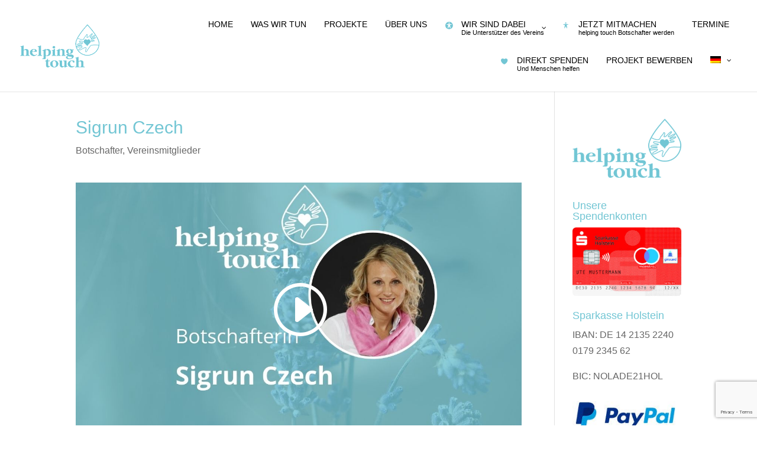

--- FILE ---
content_type: text/html; charset=utf-8
request_url: https://www.google.com/recaptcha/api2/anchor?ar=1&k=6LeCK1ArAAAAAKPw-vcINFkTM5jwdvu1IECqrqsl&co=aHR0cHM6Ly9oZWxwaW5nLXRvdWNoLmNvbTo0NDM.&hl=en&v=N67nZn4AqZkNcbeMu4prBgzg&size=invisible&anchor-ms=20000&execute-ms=30000&cb=n1d9u2ss74ub
body_size: 48960
content:
<!DOCTYPE HTML><html dir="ltr" lang="en"><head><meta http-equiv="Content-Type" content="text/html; charset=UTF-8">
<meta http-equiv="X-UA-Compatible" content="IE=edge">
<title>reCAPTCHA</title>
<style type="text/css">
/* cyrillic-ext */
@font-face {
  font-family: 'Roboto';
  font-style: normal;
  font-weight: 400;
  font-stretch: 100%;
  src: url(//fonts.gstatic.com/s/roboto/v48/KFO7CnqEu92Fr1ME7kSn66aGLdTylUAMa3GUBHMdazTgWw.woff2) format('woff2');
  unicode-range: U+0460-052F, U+1C80-1C8A, U+20B4, U+2DE0-2DFF, U+A640-A69F, U+FE2E-FE2F;
}
/* cyrillic */
@font-face {
  font-family: 'Roboto';
  font-style: normal;
  font-weight: 400;
  font-stretch: 100%;
  src: url(//fonts.gstatic.com/s/roboto/v48/KFO7CnqEu92Fr1ME7kSn66aGLdTylUAMa3iUBHMdazTgWw.woff2) format('woff2');
  unicode-range: U+0301, U+0400-045F, U+0490-0491, U+04B0-04B1, U+2116;
}
/* greek-ext */
@font-face {
  font-family: 'Roboto';
  font-style: normal;
  font-weight: 400;
  font-stretch: 100%;
  src: url(//fonts.gstatic.com/s/roboto/v48/KFO7CnqEu92Fr1ME7kSn66aGLdTylUAMa3CUBHMdazTgWw.woff2) format('woff2');
  unicode-range: U+1F00-1FFF;
}
/* greek */
@font-face {
  font-family: 'Roboto';
  font-style: normal;
  font-weight: 400;
  font-stretch: 100%;
  src: url(//fonts.gstatic.com/s/roboto/v48/KFO7CnqEu92Fr1ME7kSn66aGLdTylUAMa3-UBHMdazTgWw.woff2) format('woff2');
  unicode-range: U+0370-0377, U+037A-037F, U+0384-038A, U+038C, U+038E-03A1, U+03A3-03FF;
}
/* math */
@font-face {
  font-family: 'Roboto';
  font-style: normal;
  font-weight: 400;
  font-stretch: 100%;
  src: url(//fonts.gstatic.com/s/roboto/v48/KFO7CnqEu92Fr1ME7kSn66aGLdTylUAMawCUBHMdazTgWw.woff2) format('woff2');
  unicode-range: U+0302-0303, U+0305, U+0307-0308, U+0310, U+0312, U+0315, U+031A, U+0326-0327, U+032C, U+032F-0330, U+0332-0333, U+0338, U+033A, U+0346, U+034D, U+0391-03A1, U+03A3-03A9, U+03B1-03C9, U+03D1, U+03D5-03D6, U+03F0-03F1, U+03F4-03F5, U+2016-2017, U+2034-2038, U+203C, U+2040, U+2043, U+2047, U+2050, U+2057, U+205F, U+2070-2071, U+2074-208E, U+2090-209C, U+20D0-20DC, U+20E1, U+20E5-20EF, U+2100-2112, U+2114-2115, U+2117-2121, U+2123-214F, U+2190, U+2192, U+2194-21AE, U+21B0-21E5, U+21F1-21F2, U+21F4-2211, U+2213-2214, U+2216-22FF, U+2308-230B, U+2310, U+2319, U+231C-2321, U+2336-237A, U+237C, U+2395, U+239B-23B7, U+23D0, U+23DC-23E1, U+2474-2475, U+25AF, U+25B3, U+25B7, U+25BD, U+25C1, U+25CA, U+25CC, U+25FB, U+266D-266F, U+27C0-27FF, U+2900-2AFF, U+2B0E-2B11, U+2B30-2B4C, U+2BFE, U+3030, U+FF5B, U+FF5D, U+1D400-1D7FF, U+1EE00-1EEFF;
}
/* symbols */
@font-face {
  font-family: 'Roboto';
  font-style: normal;
  font-weight: 400;
  font-stretch: 100%;
  src: url(//fonts.gstatic.com/s/roboto/v48/KFO7CnqEu92Fr1ME7kSn66aGLdTylUAMaxKUBHMdazTgWw.woff2) format('woff2');
  unicode-range: U+0001-000C, U+000E-001F, U+007F-009F, U+20DD-20E0, U+20E2-20E4, U+2150-218F, U+2190, U+2192, U+2194-2199, U+21AF, U+21E6-21F0, U+21F3, U+2218-2219, U+2299, U+22C4-22C6, U+2300-243F, U+2440-244A, U+2460-24FF, U+25A0-27BF, U+2800-28FF, U+2921-2922, U+2981, U+29BF, U+29EB, U+2B00-2BFF, U+4DC0-4DFF, U+FFF9-FFFB, U+10140-1018E, U+10190-1019C, U+101A0, U+101D0-101FD, U+102E0-102FB, U+10E60-10E7E, U+1D2C0-1D2D3, U+1D2E0-1D37F, U+1F000-1F0FF, U+1F100-1F1AD, U+1F1E6-1F1FF, U+1F30D-1F30F, U+1F315, U+1F31C, U+1F31E, U+1F320-1F32C, U+1F336, U+1F378, U+1F37D, U+1F382, U+1F393-1F39F, U+1F3A7-1F3A8, U+1F3AC-1F3AF, U+1F3C2, U+1F3C4-1F3C6, U+1F3CA-1F3CE, U+1F3D4-1F3E0, U+1F3ED, U+1F3F1-1F3F3, U+1F3F5-1F3F7, U+1F408, U+1F415, U+1F41F, U+1F426, U+1F43F, U+1F441-1F442, U+1F444, U+1F446-1F449, U+1F44C-1F44E, U+1F453, U+1F46A, U+1F47D, U+1F4A3, U+1F4B0, U+1F4B3, U+1F4B9, U+1F4BB, U+1F4BF, U+1F4C8-1F4CB, U+1F4D6, U+1F4DA, U+1F4DF, U+1F4E3-1F4E6, U+1F4EA-1F4ED, U+1F4F7, U+1F4F9-1F4FB, U+1F4FD-1F4FE, U+1F503, U+1F507-1F50B, U+1F50D, U+1F512-1F513, U+1F53E-1F54A, U+1F54F-1F5FA, U+1F610, U+1F650-1F67F, U+1F687, U+1F68D, U+1F691, U+1F694, U+1F698, U+1F6AD, U+1F6B2, U+1F6B9-1F6BA, U+1F6BC, U+1F6C6-1F6CF, U+1F6D3-1F6D7, U+1F6E0-1F6EA, U+1F6F0-1F6F3, U+1F6F7-1F6FC, U+1F700-1F7FF, U+1F800-1F80B, U+1F810-1F847, U+1F850-1F859, U+1F860-1F887, U+1F890-1F8AD, U+1F8B0-1F8BB, U+1F8C0-1F8C1, U+1F900-1F90B, U+1F93B, U+1F946, U+1F984, U+1F996, U+1F9E9, U+1FA00-1FA6F, U+1FA70-1FA7C, U+1FA80-1FA89, U+1FA8F-1FAC6, U+1FACE-1FADC, U+1FADF-1FAE9, U+1FAF0-1FAF8, U+1FB00-1FBFF;
}
/* vietnamese */
@font-face {
  font-family: 'Roboto';
  font-style: normal;
  font-weight: 400;
  font-stretch: 100%;
  src: url(//fonts.gstatic.com/s/roboto/v48/KFO7CnqEu92Fr1ME7kSn66aGLdTylUAMa3OUBHMdazTgWw.woff2) format('woff2');
  unicode-range: U+0102-0103, U+0110-0111, U+0128-0129, U+0168-0169, U+01A0-01A1, U+01AF-01B0, U+0300-0301, U+0303-0304, U+0308-0309, U+0323, U+0329, U+1EA0-1EF9, U+20AB;
}
/* latin-ext */
@font-face {
  font-family: 'Roboto';
  font-style: normal;
  font-weight: 400;
  font-stretch: 100%;
  src: url(//fonts.gstatic.com/s/roboto/v48/KFO7CnqEu92Fr1ME7kSn66aGLdTylUAMa3KUBHMdazTgWw.woff2) format('woff2');
  unicode-range: U+0100-02BA, U+02BD-02C5, U+02C7-02CC, U+02CE-02D7, U+02DD-02FF, U+0304, U+0308, U+0329, U+1D00-1DBF, U+1E00-1E9F, U+1EF2-1EFF, U+2020, U+20A0-20AB, U+20AD-20C0, U+2113, U+2C60-2C7F, U+A720-A7FF;
}
/* latin */
@font-face {
  font-family: 'Roboto';
  font-style: normal;
  font-weight: 400;
  font-stretch: 100%;
  src: url(//fonts.gstatic.com/s/roboto/v48/KFO7CnqEu92Fr1ME7kSn66aGLdTylUAMa3yUBHMdazQ.woff2) format('woff2');
  unicode-range: U+0000-00FF, U+0131, U+0152-0153, U+02BB-02BC, U+02C6, U+02DA, U+02DC, U+0304, U+0308, U+0329, U+2000-206F, U+20AC, U+2122, U+2191, U+2193, U+2212, U+2215, U+FEFF, U+FFFD;
}
/* cyrillic-ext */
@font-face {
  font-family: 'Roboto';
  font-style: normal;
  font-weight: 500;
  font-stretch: 100%;
  src: url(//fonts.gstatic.com/s/roboto/v48/KFO7CnqEu92Fr1ME7kSn66aGLdTylUAMa3GUBHMdazTgWw.woff2) format('woff2');
  unicode-range: U+0460-052F, U+1C80-1C8A, U+20B4, U+2DE0-2DFF, U+A640-A69F, U+FE2E-FE2F;
}
/* cyrillic */
@font-face {
  font-family: 'Roboto';
  font-style: normal;
  font-weight: 500;
  font-stretch: 100%;
  src: url(//fonts.gstatic.com/s/roboto/v48/KFO7CnqEu92Fr1ME7kSn66aGLdTylUAMa3iUBHMdazTgWw.woff2) format('woff2');
  unicode-range: U+0301, U+0400-045F, U+0490-0491, U+04B0-04B1, U+2116;
}
/* greek-ext */
@font-face {
  font-family: 'Roboto';
  font-style: normal;
  font-weight: 500;
  font-stretch: 100%;
  src: url(//fonts.gstatic.com/s/roboto/v48/KFO7CnqEu92Fr1ME7kSn66aGLdTylUAMa3CUBHMdazTgWw.woff2) format('woff2');
  unicode-range: U+1F00-1FFF;
}
/* greek */
@font-face {
  font-family: 'Roboto';
  font-style: normal;
  font-weight: 500;
  font-stretch: 100%;
  src: url(//fonts.gstatic.com/s/roboto/v48/KFO7CnqEu92Fr1ME7kSn66aGLdTylUAMa3-UBHMdazTgWw.woff2) format('woff2');
  unicode-range: U+0370-0377, U+037A-037F, U+0384-038A, U+038C, U+038E-03A1, U+03A3-03FF;
}
/* math */
@font-face {
  font-family: 'Roboto';
  font-style: normal;
  font-weight: 500;
  font-stretch: 100%;
  src: url(//fonts.gstatic.com/s/roboto/v48/KFO7CnqEu92Fr1ME7kSn66aGLdTylUAMawCUBHMdazTgWw.woff2) format('woff2');
  unicode-range: U+0302-0303, U+0305, U+0307-0308, U+0310, U+0312, U+0315, U+031A, U+0326-0327, U+032C, U+032F-0330, U+0332-0333, U+0338, U+033A, U+0346, U+034D, U+0391-03A1, U+03A3-03A9, U+03B1-03C9, U+03D1, U+03D5-03D6, U+03F0-03F1, U+03F4-03F5, U+2016-2017, U+2034-2038, U+203C, U+2040, U+2043, U+2047, U+2050, U+2057, U+205F, U+2070-2071, U+2074-208E, U+2090-209C, U+20D0-20DC, U+20E1, U+20E5-20EF, U+2100-2112, U+2114-2115, U+2117-2121, U+2123-214F, U+2190, U+2192, U+2194-21AE, U+21B0-21E5, U+21F1-21F2, U+21F4-2211, U+2213-2214, U+2216-22FF, U+2308-230B, U+2310, U+2319, U+231C-2321, U+2336-237A, U+237C, U+2395, U+239B-23B7, U+23D0, U+23DC-23E1, U+2474-2475, U+25AF, U+25B3, U+25B7, U+25BD, U+25C1, U+25CA, U+25CC, U+25FB, U+266D-266F, U+27C0-27FF, U+2900-2AFF, U+2B0E-2B11, U+2B30-2B4C, U+2BFE, U+3030, U+FF5B, U+FF5D, U+1D400-1D7FF, U+1EE00-1EEFF;
}
/* symbols */
@font-face {
  font-family: 'Roboto';
  font-style: normal;
  font-weight: 500;
  font-stretch: 100%;
  src: url(//fonts.gstatic.com/s/roboto/v48/KFO7CnqEu92Fr1ME7kSn66aGLdTylUAMaxKUBHMdazTgWw.woff2) format('woff2');
  unicode-range: U+0001-000C, U+000E-001F, U+007F-009F, U+20DD-20E0, U+20E2-20E4, U+2150-218F, U+2190, U+2192, U+2194-2199, U+21AF, U+21E6-21F0, U+21F3, U+2218-2219, U+2299, U+22C4-22C6, U+2300-243F, U+2440-244A, U+2460-24FF, U+25A0-27BF, U+2800-28FF, U+2921-2922, U+2981, U+29BF, U+29EB, U+2B00-2BFF, U+4DC0-4DFF, U+FFF9-FFFB, U+10140-1018E, U+10190-1019C, U+101A0, U+101D0-101FD, U+102E0-102FB, U+10E60-10E7E, U+1D2C0-1D2D3, U+1D2E0-1D37F, U+1F000-1F0FF, U+1F100-1F1AD, U+1F1E6-1F1FF, U+1F30D-1F30F, U+1F315, U+1F31C, U+1F31E, U+1F320-1F32C, U+1F336, U+1F378, U+1F37D, U+1F382, U+1F393-1F39F, U+1F3A7-1F3A8, U+1F3AC-1F3AF, U+1F3C2, U+1F3C4-1F3C6, U+1F3CA-1F3CE, U+1F3D4-1F3E0, U+1F3ED, U+1F3F1-1F3F3, U+1F3F5-1F3F7, U+1F408, U+1F415, U+1F41F, U+1F426, U+1F43F, U+1F441-1F442, U+1F444, U+1F446-1F449, U+1F44C-1F44E, U+1F453, U+1F46A, U+1F47D, U+1F4A3, U+1F4B0, U+1F4B3, U+1F4B9, U+1F4BB, U+1F4BF, U+1F4C8-1F4CB, U+1F4D6, U+1F4DA, U+1F4DF, U+1F4E3-1F4E6, U+1F4EA-1F4ED, U+1F4F7, U+1F4F9-1F4FB, U+1F4FD-1F4FE, U+1F503, U+1F507-1F50B, U+1F50D, U+1F512-1F513, U+1F53E-1F54A, U+1F54F-1F5FA, U+1F610, U+1F650-1F67F, U+1F687, U+1F68D, U+1F691, U+1F694, U+1F698, U+1F6AD, U+1F6B2, U+1F6B9-1F6BA, U+1F6BC, U+1F6C6-1F6CF, U+1F6D3-1F6D7, U+1F6E0-1F6EA, U+1F6F0-1F6F3, U+1F6F7-1F6FC, U+1F700-1F7FF, U+1F800-1F80B, U+1F810-1F847, U+1F850-1F859, U+1F860-1F887, U+1F890-1F8AD, U+1F8B0-1F8BB, U+1F8C0-1F8C1, U+1F900-1F90B, U+1F93B, U+1F946, U+1F984, U+1F996, U+1F9E9, U+1FA00-1FA6F, U+1FA70-1FA7C, U+1FA80-1FA89, U+1FA8F-1FAC6, U+1FACE-1FADC, U+1FADF-1FAE9, U+1FAF0-1FAF8, U+1FB00-1FBFF;
}
/* vietnamese */
@font-face {
  font-family: 'Roboto';
  font-style: normal;
  font-weight: 500;
  font-stretch: 100%;
  src: url(//fonts.gstatic.com/s/roboto/v48/KFO7CnqEu92Fr1ME7kSn66aGLdTylUAMa3OUBHMdazTgWw.woff2) format('woff2');
  unicode-range: U+0102-0103, U+0110-0111, U+0128-0129, U+0168-0169, U+01A0-01A1, U+01AF-01B0, U+0300-0301, U+0303-0304, U+0308-0309, U+0323, U+0329, U+1EA0-1EF9, U+20AB;
}
/* latin-ext */
@font-face {
  font-family: 'Roboto';
  font-style: normal;
  font-weight: 500;
  font-stretch: 100%;
  src: url(//fonts.gstatic.com/s/roboto/v48/KFO7CnqEu92Fr1ME7kSn66aGLdTylUAMa3KUBHMdazTgWw.woff2) format('woff2');
  unicode-range: U+0100-02BA, U+02BD-02C5, U+02C7-02CC, U+02CE-02D7, U+02DD-02FF, U+0304, U+0308, U+0329, U+1D00-1DBF, U+1E00-1E9F, U+1EF2-1EFF, U+2020, U+20A0-20AB, U+20AD-20C0, U+2113, U+2C60-2C7F, U+A720-A7FF;
}
/* latin */
@font-face {
  font-family: 'Roboto';
  font-style: normal;
  font-weight: 500;
  font-stretch: 100%;
  src: url(//fonts.gstatic.com/s/roboto/v48/KFO7CnqEu92Fr1ME7kSn66aGLdTylUAMa3yUBHMdazQ.woff2) format('woff2');
  unicode-range: U+0000-00FF, U+0131, U+0152-0153, U+02BB-02BC, U+02C6, U+02DA, U+02DC, U+0304, U+0308, U+0329, U+2000-206F, U+20AC, U+2122, U+2191, U+2193, U+2212, U+2215, U+FEFF, U+FFFD;
}
/* cyrillic-ext */
@font-face {
  font-family: 'Roboto';
  font-style: normal;
  font-weight: 900;
  font-stretch: 100%;
  src: url(//fonts.gstatic.com/s/roboto/v48/KFO7CnqEu92Fr1ME7kSn66aGLdTylUAMa3GUBHMdazTgWw.woff2) format('woff2');
  unicode-range: U+0460-052F, U+1C80-1C8A, U+20B4, U+2DE0-2DFF, U+A640-A69F, U+FE2E-FE2F;
}
/* cyrillic */
@font-face {
  font-family: 'Roboto';
  font-style: normal;
  font-weight: 900;
  font-stretch: 100%;
  src: url(//fonts.gstatic.com/s/roboto/v48/KFO7CnqEu92Fr1ME7kSn66aGLdTylUAMa3iUBHMdazTgWw.woff2) format('woff2');
  unicode-range: U+0301, U+0400-045F, U+0490-0491, U+04B0-04B1, U+2116;
}
/* greek-ext */
@font-face {
  font-family: 'Roboto';
  font-style: normal;
  font-weight: 900;
  font-stretch: 100%;
  src: url(//fonts.gstatic.com/s/roboto/v48/KFO7CnqEu92Fr1ME7kSn66aGLdTylUAMa3CUBHMdazTgWw.woff2) format('woff2');
  unicode-range: U+1F00-1FFF;
}
/* greek */
@font-face {
  font-family: 'Roboto';
  font-style: normal;
  font-weight: 900;
  font-stretch: 100%;
  src: url(//fonts.gstatic.com/s/roboto/v48/KFO7CnqEu92Fr1ME7kSn66aGLdTylUAMa3-UBHMdazTgWw.woff2) format('woff2');
  unicode-range: U+0370-0377, U+037A-037F, U+0384-038A, U+038C, U+038E-03A1, U+03A3-03FF;
}
/* math */
@font-face {
  font-family: 'Roboto';
  font-style: normal;
  font-weight: 900;
  font-stretch: 100%;
  src: url(//fonts.gstatic.com/s/roboto/v48/KFO7CnqEu92Fr1ME7kSn66aGLdTylUAMawCUBHMdazTgWw.woff2) format('woff2');
  unicode-range: U+0302-0303, U+0305, U+0307-0308, U+0310, U+0312, U+0315, U+031A, U+0326-0327, U+032C, U+032F-0330, U+0332-0333, U+0338, U+033A, U+0346, U+034D, U+0391-03A1, U+03A3-03A9, U+03B1-03C9, U+03D1, U+03D5-03D6, U+03F0-03F1, U+03F4-03F5, U+2016-2017, U+2034-2038, U+203C, U+2040, U+2043, U+2047, U+2050, U+2057, U+205F, U+2070-2071, U+2074-208E, U+2090-209C, U+20D0-20DC, U+20E1, U+20E5-20EF, U+2100-2112, U+2114-2115, U+2117-2121, U+2123-214F, U+2190, U+2192, U+2194-21AE, U+21B0-21E5, U+21F1-21F2, U+21F4-2211, U+2213-2214, U+2216-22FF, U+2308-230B, U+2310, U+2319, U+231C-2321, U+2336-237A, U+237C, U+2395, U+239B-23B7, U+23D0, U+23DC-23E1, U+2474-2475, U+25AF, U+25B3, U+25B7, U+25BD, U+25C1, U+25CA, U+25CC, U+25FB, U+266D-266F, U+27C0-27FF, U+2900-2AFF, U+2B0E-2B11, U+2B30-2B4C, U+2BFE, U+3030, U+FF5B, U+FF5D, U+1D400-1D7FF, U+1EE00-1EEFF;
}
/* symbols */
@font-face {
  font-family: 'Roboto';
  font-style: normal;
  font-weight: 900;
  font-stretch: 100%;
  src: url(//fonts.gstatic.com/s/roboto/v48/KFO7CnqEu92Fr1ME7kSn66aGLdTylUAMaxKUBHMdazTgWw.woff2) format('woff2');
  unicode-range: U+0001-000C, U+000E-001F, U+007F-009F, U+20DD-20E0, U+20E2-20E4, U+2150-218F, U+2190, U+2192, U+2194-2199, U+21AF, U+21E6-21F0, U+21F3, U+2218-2219, U+2299, U+22C4-22C6, U+2300-243F, U+2440-244A, U+2460-24FF, U+25A0-27BF, U+2800-28FF, U+2921-2922, U+2981, U+29BF, U+29EB, U+2B00-2BFF, U+4DC0-4DFF, U+FFF9-FFFB, U+10140-1018E, U+10190-1019C, U+101A0, U+101D0-101FD, U+102E0-102FB, U+10E60-10E7E, U+1D2C0-1D2D3, U+1D2E0-1D37F, U+1F000-1F0FF, U+1F100-1F1AD, U+1F1E6-1F1FF, U+1F30D-1F30F, U+1F315, U+1F31C, U+1F31E, U+1F320-1F32C, U+1F336, U+1F378, U+1F37D, U+1F382, U+1F393-1F39F, U+1F3A7-1F3A8, U+1F3AC-1F3AF, U+1F3C2, U+1F3C4-1F3C6, U+1F3CA-1F3CE, U+1F3D4-1F3E0, U+1F3ED, U+1F3F1-1F3F3, U+1F3F5-1F3F7, U+1F408, U+1F415, U+1F41F, U+1F426, U+1F43F, U+1F441-1F442, U+1F444, U+1F446-1F449, U+1F44C-1F44E, U+1F453, U+1F46A, U+1F47D, U+1F4A3, U+1F4B0, U+1F4B3, U+1F4B9, U+1F4BB, U+1F4BF, U+1F4C8-1F4CB, U+1F4D6, U+1F4DA, U+1F4DF, U+1F4E3-1F4E6, U+1F4EA-1F4ED, U+1F4F7, U+1F4F9-1F4FB, U+1F4FD-1F4FE, U+1F503, U+1F507-1F50B, U+1F50D, U+1F512-1F513, U+1F53E-1F54A, U+1F54F-1F5FA, U+1F610, U+1F650-1F67F, U+1F687, U+1F68D, U+1F691, U+1F694, U+1F698, U+1F6AD, U+1F6B2, U+1F6B9-1F6BA, U+1F6BC, U+1F6C6-1F6CF, U+1F6D3-1F6D7, U+1F6E0-1F6EA, U+1F6F0-1F6F3, U+1F6F7-1F6FC, U+1F700-1F7FF, U+1F800-1F80B, U+1F810-1F847, U+1F850-1F859, U+1F860-1F887, U+1F890-1F8AD, U+1F8B0-1F8BB, U+1F8C0-1F8C1, U+1F900-1F90B, U+1F93B, U+1F946, U+1F984, U+1F996, U+1F9E9, U+1FA00-1FA6F, U+1FA70-1FA7C, U+1FA80-1FA89, U+1FA8F-1FAC6, U+1FACE-1FADC, U+1FADF-1FAE9, U+1FAF0-1FAF8, U+1FB00-1FBFF;
}
/* vietnamese */
@font-face {
  font-family: 'Roboto';
  font-style: normal;
  font-weight: 900;
  font-stretch: 100%;
  src: url(//fonts.gstatic.com/s/roboto/v48/KFO7CnqEu92Fr1ME7kSn66aGLdTylUAMa3OUBHMdazTgWw.woff2) format('woff2');
  unicode-range: U+0102-0103, U+0110-0111, U+0128-0129, U+0168-0169, U+01A0-01A1, U+01AF-01B0, U+0300-0301, U+0303-0304, U+0308-0309, U+0323, U+0329, U+1EA0-1EF9, U+20AB;
}
/* latin-ext */
@font-face {
  font-family: 'Roboto';
  font-style: normal;
  font-weight: 900;
  font-stretch: 100%;
  src: url(//fonts.gstatic.com/s/roboto/v48/KFO7CnqEu92Fr1ME7kSn66aGLdTylUAMa3KUBHMdazTgWw.woff2) format('woff2');
  unicode-range: U+0100-02BA, U+02BD-02C5, U+02C7-02CC, U+02CE-02D7, U+02DD-02FF, U+0304, U+0308, U+0329, U+1D00-1DBF, U+1E00-1E9F, U+1EF2-1EFF, U+2020, U+20A0-20AB, U+20AD-20C0, U+2113, U+2C60-2C7F, U+A720-A7FF;
}
/* latin */
@font-face {
  font-family: 'Roboto';
  font-style: normal;
  font-weight: 900;
  font-stretch: 100%;
  src: url(//fonts.gstatic.com/s/roboto/v48/KFO7CnqEu92Fr1ME7kSn66aGLdTylUAMa3yUBHMdazQ.woff2) format('woff2');
  unicode-range: U+0000-00FF, U+0131, U+0152-0153, U+02BB-02BC, U+02C6, U+02DA, U+02DC, U+0304, U+0308, U+0329, U+2000-206F, U+20AC, U+2122, U+2191, U+2193, U+2212, U+2215, U+FEFF, U+FFFD;
}

</style>
<link rel="stylesheet" type="text/css" href="https://www.gstatic.com/recaptcha/releases/N67nZn4AqZkNcbeMu4prBgzg/styles__ltr.css">
<script nonce="760j-zo4uP1LYjgwVSnchA" type="text/javascript">window['__recaptcha_api'] = 'https://www.google.com/recaptcha/api2/';</script>
<script type="text/javascript" src="https://www.gstatic.com/recaptcha/releases/N67nZn4AqZkNcbeMu4prBgzg/recaptcha__en.js" nonce="760j-zo4uP1LYjgwVSnchA">
      
    </script></head>
<body><div id="rc-anchor-alert" class="rc-anchor-alert"></div>
<input type="hidden" id="recaptcha-token" value="[base64]">
<script type="text/javascript" nonce="760j-zo4uP1LYjgwVSnchA">
      recaptcha.anchor.Main.init("[\x22ainput\x22,[\x22bgdata\x22,\x22\x22,\[base64]/[base64]/[base64]/ZyhXLGgpOnEoW04sMjEsbF0sVywwKSxoKSxmYWxzZSxmYWxzZSl9Y2F0Y2goayl7RygzNTgsVyk/[base64]/[base64]/[base64]/[base64]/[base64]/[base64]/[base64]/bmV3IEJbT10oRFswXSk6dz09Mj9uZXcgQltPXShEWzBdLERbMV0pOnc9PTM/bmV3IEJbT10oRFswXSxEWzFdLERbMl0pOnc9PTQ/[base64]/[base64]/[base64]/[base64]/[base64]\\u003d\x22,\[base64]\\u003d\\u003d\x22,\[base64]/DhRA9cMOcTC4Yw4nCo8OGfcOvJHHCvsOVGMKcwqHDqMOaHhFOZlsow4jCvx0owprCssO7wq/Cs8OOExvDhm18fGAFw4PDtcKPbz1awr7CoMKEfXYDbsKxIApKw4ofwrRHOcOuw75jwrXCqAbClMOcCcOVAmEuG00aQ8O1w74sT8O7wrY5wpE1a2EfwoPDolJAworDp3XDvcKAE8Kjwp93bcK7HMOvVsOFwrjDh3tdwqPCv8O/w781w4DDmcOkw57CtVDCv8Opw7Q0Ox7DlMOYQRh4AcK/w4Ulw7cSLRROwrU9wqJGUgrDmwMmBsKNG8OSecKZwo8Rw4QSwpvDpGZoQE3Di0cfw55JEyh0IMKfw6bDoDkJambCp1/CsMOULcO2w7DDlcOQUjAWPT9aVj/DlGXCgGHDmwk7w6tEw4ZSwptDXiYZP8K/RCBkw6R4ODDChcKKC3bCosOBWMKrZMOnwrjCp8Kyw4Eqw5dDwowea8OiQsK7w73DoMOmwoYnCcKBw7JQwrXCpsOUIcOmwrN2wqseb0lyCgIJwp3CpcKKQ8K5w5Y9w77DnMKOOcO3w4rCnTPCszfDtzUQwpEmBcOpwrPDs8KHw4XDqBLDuzY/E8KUbQVKw7PDrcKvbMO/w6xpw7JJwqXDiXbDncOPH8OcW2JQwqZ8w78XR0wmwqxxw5jCjAc6w6NIYsOCwrrDjcOkwp5ITcO+QT5fwp8lf8Oqw5PDhwjDtn0tAhdZwrQfwp/DucKrw7XDk8KNw7TDt8KnZMOlwp/DhEIQBcKoUcKxwrJiw5bDrMOCVljDpcOVDBXCusOdVsOwBStPw73CggzDqknDk8KGw4/DisK1VnxhLsOOw6B6SUFqwpvDpx0rccKaw6LCrsKyFXfDqyxtdDfCgg7DtMKNwpDCvw/CisKfw6fCln/CkDLDpHszT8OTPn0wJmnDki9XcW4Mwo7Cg8OkAFF6azfCncOswp8nJAYAVg/CtMOBwo3DlsKTw4TCoDfDrMORw4nCqlZmwojDkMOewoXCpsK/[base64]/[base64]/DkHtEwpNbbcOOLMOZASt1UcOKwrXChltEaMK8Q8OTQcOiw4Myw5tUw7nCmFcswqFJwrXCoT/CvMOEIm/CqDMfwoTCu8OPwphaw4JNw59SQcKPwr19w4TDsTDDi1gxSiR0wqzCncKCO8OaSsOpZMOqw6TCpy/CpFvCgcKpQHUGVlLDk0FeHcKBK0dGLcKWF8KNeXsPRz0yZ8KNw44QwpBdw43Du8KeBsOZwoccw4zDiEp4w6RGSMKGwpYTa00Yw6kuT8ONw5ZTJsK5wqfDqsOPw4Bfwq5owrNMaVAsHsOvwocTMcKnwp3DgcKqw7hvEMO+DU4EwokzfsKSw5/DlwMxwrrDr3pSwqkiwpDCrMOSwrLCjMOow6LDinhFwoPDqh4ILgfDnsKkwoQOTUMpPm3CiVzCo0paw5VfwrzDiSAGwrjCo27Dvn/Cg8OkQFjDun3Dmyw+bUvCkcKVSFBkw4XDvQTDlA3Cpg5hw4LCi8OqwrPDv29cw6MdEMODdsOXwoLDmsOwTcO7ecOjwqrCt8KPFcO+fMOTJ8ORw5jCncKrw59Rw5DDnylgw5Bgwp1Hw5c9wqbCnQ3DtE/CkcO5wpLCsXEOw7DDpcOwIHFgwoXDiWPCqCjDgUfDnnVCwqcPw7MLw5UcCihKOGU8CsOsBsORwqEpw57DqXg9Ln8Pwp3Cr8OyEsO4RGkqwp3DscKRw7PDlcOswpkEw53Dj8OLBcKKw6HCtMOKdBUAw5jCtjHCujHCohLCsBvCmCjCmFhcAnoaw5MawoXDt005wr/CicO9wonCtcO9wrgCwqh+G8O7wr4HKUUPw4VbJ8Kpwo1lw444KnoUw5QhdBbDvsOPPTxawo/DlQDDmsK0wqXCiMK/wpTDhcKIIsKrcMK/wowPKTFUKA/CscKZYsOEacKRAcKWwrfDoCLCjA3DnnB3SGheNcKaeAfCjyLDiHbDmcOzFsOxBcObwok4VnjDv8O8w6vDh8KOKcKkwpBsw6TDpVfClQxUHmJewp3DiMOjw5/[base64]/wrA3w73Cp8OVwp05wr/DjXFswrJhG8O7XMO6wrRPw6jDm8KJwofCijUcJgjDrVN9NsOHw5jDrGMFB8KyEsKUwoHChGUcEw3DisO/LyfCnjALBMOuw6vCnMKyQ0HDn2PCt8OmGcOfAX7DkMOuHcOnw4XDmDRIwpzCo8OlIMKsb8OSw6TCkDtVATvDnh/CtTF0w6Ahw7XCg8KkIMKxPsOBwrJkCDNzw7TCsMO5wqTCkMOow7IvGAIdGMKWAsOEwoZrTCN9wod5w5zDgMOqw5gxwpLDhgR/wo7CiUMOw6/[base64]/w6pURxZScA/DusO2UcO+cWRPNsOTw6RFwr7DnSjDnX8CworDvMOzE8OROVTDpQNZw5VUwp7DqMKvdBnCryR8V8OUwozDnMKGWMKvwrXDu0/CthALV8KMRglId8KdWMKRwpZaw7Euwp7CncK9w6TCv1wyw57CtglgRsOAwpQ9ScKAM0NpZsOrw4bDlcOAw53CulrCuMK9wonCvXDDgFfDsjnDvsKrBGnDpC3CtynDmxtHwp0owo5OwpDChjoVwoTCgn1dw5vDmRXCkWvCox7DnMKyw54uw7rDgsKGFxzCjF/DszIdBFjDnMO/wrnDo8OcN8OHwqocwpzCm2Qww4DCu34CR8KJw4LCnsKJG8Kcwr8NwoLDkMOCVcKawrXDvADCvcOJGVp5Dy1Rw4vCrwXCoMKbwpJVwp7CqsKPwr/[base64]/Cq8OTw5/DqC3CrWgAw6gjRmjCixR0WsOYw41Tw6PDqcKDbhUUBcOLCMO1wpfDnsKnw5HCpMO3J3/[base64]/ZgHDscOwbUzDgwfDusKTFcO+anQqwpTCqVQKwqszw6Qfw5bCrRbDnMOtScKhw4tPFiAVA8O3acKTAkHCrEVpw6MsYnp2w4/CtsKdRXPCrnXDpsKnD1LDmsOoZgxZLcK3w7/CuRBFw7XDq8KDw7jCll91VsOpeUkccgUMw78udWVkXMKgw6NbOV5MeWXDucK5w53CqcKiw6t6Tgtkw5TDjy/DgxnDmcONwo84DsObJnVfw4VjP8KIwoA7GMOuw5srwrPDoQ7CqsOQCMOBd8KmQcKXe8KnGsOMwroQQgrDq3PCszVIwpM2wpcTfgkiKMKJYsOtH8OeK8O5YMKWw7TCh1HDosO9wqsOTcK7P8KRwod+GcK7bsKrwoPCsx5LwroacWTCgMOKS8KKFMO/[base64]/[base64]/bcKfI8KEXRFvFARLJR7CusKRw43CiBzDrsKxwptpXcO/wrd1EMK5esOAKsOxDnrDuXDDgsK+EHHDqsO2GW4bX8K9bDheUsKyNSbDocKRw6Mew5DCrsKXwp8xw7YIwpTDoz/Dp2HCqcOUIsOwVhfDk8KTVHbCjMKHdcKfwqxjwqBvZzZAwrt4ORrCh8KFw5fDoFtcwq1bM8OMPcOPPMKvwpEWLVVyw6XDlsKLA8K/w5zCksOaZW1XYcKRwqXDrsKUw6vCnMKXH0DCqcOUw7/Ct1TDiinDjlYcXznDj8ORwoAfXcKww79fbcKXRcOXw6tjTnTCjx/Cl0LDkFXDlsOfNRfDh1kkw7HDqWnCmMKMFy1Fw5bCjcK4wr8vw6IrEkptLxI1HcOMwr1Aw7tPw6/Dri9qw6YYw7t/woAUwozCi8OjDsOAAXljB8Kuw4d0MMOcw4jDlsKDw5h5B8OAw6tQJVxWYsO+QW/Ck8KYwpZFw5pcw5zDgcOPLsOYaX3DhcOIwqk+FsOUV2B5NsKRACNQPW1NWMODcG/CnxPCpTF0DVXCrmk0wpcnwo4vw7fClMKlwrPDvcKrYMKebGzDtErDqiEBD8Khf8KbZwQWw4nDhSJffcKPw5tgwrIrwoRuwr4JwqXDt8OqRsKUfsONRUcfwptGw4YGw7TDkm0UGnbDskxpI2wfw7xmbCIvwolmSgDDscKjNgQmMnAbw5TCoDdAUsK/w5cjw7rCqcOSOFVLw6XDtGR7w6MZRQnCikoxEcOBw4p3wrvCk8OrUMOsMR/DvTdUwqbCr8KjR1pZw4/CqlUJwo7CvHvDscKcwq4KP8KDwoJtRsKoCizDoxVswpFKw507wpDCgjjDtMKPJHPDpxPDiRzDtiPCnxFawoRmWQ3Crj/CrnIodcKHw4fDrcOcCxvDhxdnw7LDkcK6wp5Qay/Dk8K2acOTJMOkw7c4OwjCs8OwMzjDt8O2J118EcO4w7nCtUjCk8Kvw7PDhy/Cljtdw5HDtsKvEcK4w5bDucO9wqrCp0XCkC4NL8KBHCPCiz3Dj20KW8OEPgBew7N0EWhNJcOWw5bCoMKmQsKlw7fDi1kYwqIhwqHCiRzDoMOEwoYzwqjDgxHDqzLDkl9+VMOFO2LCvjfDnz3Cm8Kpw6V/[base64]/Cq8OjwrHCtnzDpsONwrAuBcKVw7LCiWLCuMKzMsKlw78WRcKFwrHDgXjDgDDCrMKCwrHCh0bDjMKzSMOow7PCul43H8KtwpBhbcOnTTFyYcKLw7U3wrRDw63DiicPwpjDmlMbaGE8DcKuAgovF0PDmHFRUggMNDYLWTXDhzrDqg/ChTbCp8K+KkTDtSDDo1Nsw4zDnww1wpkrwp3DnlzDhWpIVmfCjWgCwqrDhXfDu8OEbEXDrGxgwpQjKGHCsMOgw7dewoTCoFUlCAVKwoEJAMKOFFPCv8K1w7RzbsODAcKfw5Mowox6wp8cw4DCmMKLcRPChRbDoMOFTsKxwrw0w47CiMKGw4bCmC7Dhm/[base64]/wp7Dm8K3dGrDsMObw4c8woUbw7U/woUbw6bDqX/[base64]/CvsO2w7xidsORw4lUw6nCjsKAwoNqwoJtNiR7BcKQw7Vvw7x/XnXDtMKJOzs/[base64]/[base64]/Do8Kfw7/CnMKMwrtiehUuwp5HIEnDocOIw7bDssK7wo0aw408XEobTCgubWZ2w6h2wrvCv8KfwrDCigDDtsKMw4PDnCZTw5RvwpRpw4/DqnnCnMKkw4DDocOLw6LCo14wXcK+C8KDw7EGJMOkwpHDpcKQC8O9aMOAwr3CpUd6w4J8wqPChMKJd8OzSzvCjcOdw4xtw7vDg8OWw6fDlkAfw5vDqMO2w6MDwojCog1hwoJ2XMOGworDisOGCgTDpsKzwoU5RsKsfcOTwpHCmGLDrn0YwrfDvEB/[base64]/DlcK1M8O3OcO4w7LDvzR0XDIOw4rDnsKFwo9bwrbDtU7CrlbCmnoSwojClyXDhRbCo0gdw4c+eHdCwojDpDTCv8OLw7LCoQjDpsOzE8OKPsKgw5E6U0otw4Rtwp8SRRzDulzCkXfDmyrDtADChMKwJMOqw74EwrPDlm/DpcK8wqlzwq3DrMO4VnkMLMOPM8KMwrdTwqkdw7ofLWzDq0HCi8OVRjnDvMOnTVcVwqdxd8Oqw6Uhw4M/WUEsw5nDvzbDhCLCucO9MsOCH0TDhzIzAcKkw4rDrsOBwpTCgjtELC3Dp07CtsK7w7TClQvDsGHCqMK9GyDDpmjCjnzDqTDDpnjDjsK+wrQGRMK3UVnCkE9pBCbCisKAwosmwrcyRcOUwoBjwrrCn8Okw4wjwpjDr8KMw7LClE3DgBkCwr/DhiPCnyowaANGXn4LwpNJX8OUwq5tw65Dw4PDtzHDhVpmIAVLw7/CjcOTISsAwqrDlMKqw6TCi8OGIRTCl8KRSwnCggjDhETDmsK6w7vClg9uwrEbfEhWP8K7JmnDg3YNc0jDvsK1wqPDkcK2fRfDnsO3w4w3AcK5w4LDucKgw4nCscKvaMOewo1Vw4s5wqrCicKOwpTDo8KRwovDucKswo/CkWlLIz7CgcOxaMKwGGNJwpFcwpXDh8KcwpnDtALCusKzwonDgxlqIVADAlbCp0HDosO+w55+wqQ9EcOXwqXCpcOEw4kAw4ZZw4w0wq57w6ZENsO/QsKDIsOPdcK6w7s7NMOiDcObwq/DrSHCnMObLy/Cr8Oiw79ZwodseUJJFwPCm3xBwqHChsOIXXsSwpPCggfDqTgfXMKXRl1XaSM4G8KnZkVGNsOYIsO/QF/DjcO9OGXDsMKTwpBWXWnCuMKswqvDuUzCtHjCvicKw6HDuMKqLsOMB8Kheh/Dm8OQYsO6wrjCkg/CviJEwqDCkMK3w4XCm03DmAnDgsKCBsKdFRIcNMKQw4DDlMKdwpksw5XDr8OhJ8Oxw7tpw4Y6Wj7Dl8KFw6U9TQNgwplAGTLCtS3CnlfDhycLw4xOSMKjwrjCoR92wrk3PHrDoXnCkcKLRBJmw5AtF8K3wpMYB8KZw7RDRErCmVLCvzxTwq/Cq8O7w5cgwoNrKjjDtMKNw5PDuFAtwqjCrnzDusOuJSR+w7coccO9wrB3V8OVYcKtBcKEwpnCgcO6wqpRG8OTwqgHUEbCkyY9ZyjDo1gWOcOaQcKxI3A0wo16wrrDoMOGXcOww7XDkMOuUMOALMOrUMOkw6rDpUzDjkUmVDd/[base64]/w5dMQ8OKYCDCnVfCv3bCmhzCmCrCkTxVUsOWW8Odw6cbDC04GsKawrbCijctfcK4w6VkMMKsNMOYwqNzwr0nwqIww4nDsBbCvsO8YcORTMO2BQTDr8Krwr9VBW3DmlVBw4xOw67Dr3AGw4w6QUgcTWjCoRU/FMKlEcK4w5lUTMOUw77CnsOdw54oJBPCh8KTw4zDi8KsV8K8NS9gMmV+wqoFw7Fxw6Z/wrrCsjTCisKqw5k9wpNBBcOdFQLDrjlLw6jCmcO8worCrHDCnEdDTcK2cMKiJ8OiasK6MHLCnS8hNTZ0WW3DlT0Gwo3CisOKZsK5w7EsVMOtAMKcJ8KNe21qehpPASHDs2VXwr92w73Di1twasKqw5TDv8OWIsK1w5FHWGQhDMOLw4nCsi/DvBfCqsOmeHBTw6Axwrhqe8KUXD7CrsO+w5jCgCXClW9Ww6zDmmDDpSXClRtgwr3Dl8ODwrsaw5UheMKUGGLCqcKmOMOHworDjz0ewp7DvMK5PzEAfMOBI04/ZcOvQGXDtsK9w5vDkmVuEzoPw4rCqMKZw4psw6/Di1TCtBhMw7PCpSpzwrcJbCAKblnCq8KPw5PCo8KSw5cuBhHCrngMwrFqU8KTQ8OqwrrCqCYzbgLCqWjDmWc3w4Agw6jDiyV5V3RRaMOWw5BSwpZYwqccw7/[base64]/Do8KawpTClTzDoG4kw5AmwrZcwqfCk3DCucK4BMKfwrdCDMKJQcKMwpFKI8OMw5Vpw7jDv8Knw47ClXPCp3Q4LcOiw60BfkzCuMKNV8KVZMOIfQk/[base64]/ClMOIwonCiU91w48zwqnDkxLDiRkFwozCu8OfJsOdIsKlw7ZBJcKTw4IwwpPCrMKibDkVWcOLN8Kaw6PDuWYkw7c2wq3CrUHDp193csKhw6Qjwq8gB1TDlMObXlnDkHBBVsKQEX3Dhn/Cu2HDglFMJcOcO8Kqw7bDocK0w6jDiMKVa8K7w4fCqUXDrUfDiA56wrk6w41jwpYqKMKLw5XDicOqAcKyw7nCuS3DicKja8OEwo/DvMOTw7XCrMKhw4llwrgRw5l3ZCvDgizDnDApWcKLdcKaX8O8w5TCnjU/w7ZbZEnChwYxwpQFND7DlsKPwpvDp8KEwprDvAxYwrjCpMOPA8OWw591w4IKGsK1w75KPMKPwqLDqUnCk8KXwo3CnwEoDcKawodRYwfDn8KIUWLDr8O7JXZ8Wh/DjUrCkkplw7oLb8KxUMOdw7HCusKsHVDDm8OEwonDn8KFw5hxw6R2bcKXwo3CicKew4XDulXCusKGBQlfVW/DssOLwqM+KSYQw7bDmFUrZcKiwqlKHsKSaWHChBzChU7Dp0kJKTDCu8OpwqRsIsO8FW/CssK9EC5LwpDDv8OZwrzDg37DoE1Tw4R0ZsKzIcKTTjkUwpjCgg3Cm8OCAkrDu0hewqvDpsO+wq8LJ8ORKVjCisKRXGDCq1lPWcOkPsKDwqfDscKmTcKPGMOwC0FUwrLCosKXwpPDksKTLzzDk8OVw5NpP8Ksw7jDssKfw5FXEFbCisK/JDUSVyDDp8OHw67CqMKzfUk2KsOMGMOOw4IkwoMFIGTDo8Oxwp4XwpPClkXDkWPDvcOTFsKOZBMTK8OywqZDwpnDsDPDrcOrWsOAczvCkcO/dsKcwo54UzABURpmXMKQJX/CtcOrRsO0w6TDkcOhF8OBwqRjwojCg8Obw4gXw4ohA8OydzV3w40fYMKyw5MQwoQVwobCnMKywp/CjFPCqcKcYMOFAmdkKGc3esOnf8OPw6wHw5DDjcKAwpLCkcKqw7DDhilfZ0gkOA1Vchxiw4HCr8OZAcOfCmfCkk3Ds8O0wq/DliPDu8K5wq92DRrDmTxwwo9DB8Ojw6sZw6s5M0LCqcOYDcOwwpN7YjQGw6nCq8OKKx3CksOhwqDDjX3DjsKBKyQ/wohOw4A8bMO7wq9eQXLCgwFOw5ICRsKnRnXCvyTCuTbCkgVpCcK1K8K3X8K2eMO4OsKCw4VJGShwNzjDuMODahTCo8Kuw7/DsE7Cs8Oew5xWfC/DlD7CpX12wqA0WsK1HsOswpFJDGkxdMKRwpxEDsOtRj/[base64]/wonCmSXCpnlfw53DjxjDuxB/wpXCpxUjw7hQbXgew7pew5RqAwXDuTbCp8K/w4LCi3jCuMKCEsOwHGZ+FMOPGcOlwrbDjV7DmcORJMKGCifCgcKRwp/DtMOzIgPCjsO4WsOJwqJewobDtMOcwofCh8O6SDjCpHrCicOsw5wXwp3DtMKNADAXKFdRwqnCj2dsCRbCpHVnw4jDr8KTw5M7O8ORwoV2wopTwoY7UCnCqMKDw6lsecKnwqYAYsKswpJPwpXCuiJJHcKqwqPClMOPw7h/[base64]/CuEfDmhrCtnzDthssQnnDrwkVSysAbMKjXGjDk8Obw6DCv8KXwpJRwoc5w4rCsBLCtkVRN8KBBilvUS/Ci8OVMzHDmsOSwq3CvzhAL3/CkMKxwqN1csKHwpYiwp4xAsOOawp1dMKZwqhJb0VywqgLbMOowpsLwoN9FsKsaRDDpMOiw6sHw67Cj8OJCsK6wo9wT8KCY0TDvGLCp2vCg35Rw4kEGCtbPDnDuig3KMObwrZGwovCv8ODw6/DhnsaMcOmQcOiWksiCMOvw7NswqzCsTRmwrMzw5AbwpnCgDhZAUhGWcKUw4LDrSTCnMOGw47Cvy7CsU7DoUYYw63Duz5Awo7DgTUfXMOOGVU3C8K2WcKGByzDrsOJTsOLwpDDtsK5OhEQwptYax9rw7lCwrvCuMOMw5/DvA/Do8Kxw4lnTsOefh/Cg8ONUER/wrbClgbCpMK2f8OdcEFuGyrDosOLw67DhXHCtQbDhMOdwpA0B8OwwrDCmD3CnQ80w5hvEMKcw6fCoMKMw7fDuMOvbi7Dk8OEXxzCsBNCPsK/[base64]/DmXLCo3Bsw6F2GSTCgMK/w4XDsU8mCD9gw7RFwrslwpxlPS3DikjDoGp6woR0w716w6kiw7PDjHHCgcKOwrXDpMO2KiI4wozDrwLDlcOSwrvCoQfCsmlyVmYQw5zDsB/DqQNWN8KsJ8Oxw6xoJ8OFw5HCqcOtPsOHDXlBMEQkYsKYc8K5wrBnOWnChcO0woUCBjpAw64OUBLCoGHDllcVw4PDhcKQPgDCpwMtc8OBPMObw53Duwcfw7FUw5/[base64]/CiMKawqZNUMKCIXVawq/CkcOpw5XClF/DmDxswqbDiUELwqUZw4rCucK4airClcOcw4BywqTCmTsLRk/CjDPDtsK0w77Ck8K6CsKUw7hFMsO5w4bCjsOfRRPDq3PCvWNVwojDlS3CucKlJhR8D3nCo8OkQMKiTA7Ctj7ChsOMw4ATwrXCvlDDoFZ3wrLDhSPDuh7DuMOhaMKIwqbDmlE2Jk/DijQ6PcOxPcOTc2d1XmvDuRBBQFXDkCAsw4UtwoXDtsOoNMO7wrDCp8KHwo/Cinh+D8KRRWjCiSU9w5vCjcKmW1U+TMKCwpA8w6g1Ki/Dn8K9SsKTVkHCoUTDtcKbw5xRNHc6Dg1sw5tHwp92wofDpsKOw4PCiUbCviZXRsKqw7AhNDbDpsOmwq5uKDJJwpwOccK/[base64]/AV8Iw45SN8OSwoJnw5tXwrLDsTrDgnbCgcK3w6LDmcKnwo3DmSrCjMKWwqrCt8O1M8OSYUQ6PlJJPHfDinobwrjCg17CqcKUYUtcK8OQCwbCowLCumTDqMO7OcKGbRDDgcKxYB/ChsO2DMOqQR7Cg1nDolzDjhBhcsK8wolhw6bCgMKXwpvCg1PDt21mCCJUNnQFUsKtB0Fkw4TDs8KPFSlGDMO+HH1AwoXDpMORw6dgw4vDrmXDkyzCg8KCPW3Dk08CE2ZxNFY3w4Yvw5PCoCHChsOowr/[base64]/CmMKUBsKbaQVlT8OBwpHDpkoTR8K0YcKRwpd9R8O1BEgzL8OuDMOww6PDuTtsHUtfw7fDqsKxTWPCsMKWw5PDuQXCoGbDgFfCrQYXwpbCvsKkw7LDhRI+WkVQwpRnRsKNwo4PwrDDiQbDgBHCvmlGUxfCs8Ksw4/CoMOKVSzDgmfCmH/Cuj3Ck8K8c8K5CcOwwrhfCsKew4ZTSsKuwqQfO8Osw6pAXWk/XDTCr8OZOUbCkyvDi1HDhR/DlFd1AcKmTyY3w6vDicKAw45Ywrd+DMOSTizDnw7CjcKrwrJLbl7DtMOqwqMxYMOxwozDscO8QMOmwo3CtyQcwrjDr2dXDMO6wo3CmcO+M8K7P8OLw4QiXMKYw7h3PMOgwqPDpxDCs8KkD3bCkMK3bsO+EsO/w77DrcOPcAzDiMOmwrjCj8ORb8KgwonDnsOFwoZVwoJlFTQrw4NaZlgpQAPDq2bDnsOYOcKYYMO6w60XGMONScKJw4gqwpvCkMK2w5vDhCDDjcOeeMKEYy9ISQXDncOhQ8ORwrzCi8OtwoBuw6/CpEw6WRHCgwIWGH80FApCw7hiTsOiwpc2UzLCsA3DvcO7wr9rwq1UZcKBGV/DjTJ1U8KjfwYHw4/Cp8OTWsKpV2R4w4h8FFPDl8ONbAnDpR9kwonCi8Kuw4Elw5vDnsK5UsOqb1nCu1bCksOKw4XCiloFwp7DuMOAwo/DkBQOwq9Yw5M6QsKYEcKKwoPDok9zw4k/wpXDnTYPworDn8OXQnXDgcKLJ8OvDUFLGFXCjQhBwpzDpcO+fsKOwqfCoMO+Iy4iw61lwpMWXMO7GMOqNDEYA8O9fXd0w7EUDMOCw6DCsksKdMKweMOTc8K+wq8Hwo4Ew5HDtcO8w5nCviMuRHfCgsKow4QzwqYOMw/DqTDDjsO9CwDDgMK5wp/Cp8K5w7LDqRMOWkwGw4VFwoLDrsKIwqMwO8OgwqTDgQdIwqDClHrDtT/Di8Kcw5chw6ooQ3BywoVqGsKxwpcsZEvClxrCuUJUw6Rtwq1rPmTDt0PDosK+wrhMLMOcwr3CkMO0ciopw5dmSDdhw40aFsKnw5JcwoZKwpwsZMKGFcKIwpQ4XiJvJnbCiCA/[base64]/Rj8Gw5ZqZTvCnH4TwpZBK8KSwqoyCcOdczPCmXhswrQ/w4zDo0x1wpx6f8OAfHvCkyXCl25+CFB+wpJPwoPDimQnwrRbw5Z4XQrCksOVOsOjwrLClgoCNQZgPx/DpMOcw5jDi8KCw7Z2bcOgc0Fzwo3DgCV9w57Cq8KHMS/Cq8K4wpxDEE3CgUVlw6YCw4LCgA4xTsKqZ0Jpw68/[base64]/w7pFw5jCh1kywo3DisKPAzzDn8O7w4fCo8O5woTCgcOowpBKwqkCw5vDumICwqPDo11Aw6TDqcKKw7d4w6HCp0cAwqfCm33CusKRwo8Ww4AVZMO2RwdgwpjDmTXCg2/[base64]/DucOiXWwOccKNw4tNZcKna1jDu8Kgwq0IecKEw4/CjkfDtQ88wrgCwpFVTcOefMKqMyvDi35jZMK5wpTDksKdw4/DrcKEw5zDpBLCr2bCi8KBwrvCh8Kjw6LCkTHDgsOFFsKAYGXDq8O2w6nDnMOKw7LCjcO6w6kIPMONwrIkRjYwwoIXwo47U8K6wrvDv2/DgcKbw7vDiMOMKl9Rwr04wr/CtMKewrwwEMK1FlDDqcOywpHCqsOdwr/CrC3DhR/DoMOiw43DtsOtw5obwoNsFcO9wr4NwqZ8RcODwr4yUsK2wpRBLsK8wp1/w4BMw6LCk0DDmi7Cpi/[base64]/Ck8KTw6U2w68Gw6QQYcKzZBVBwpPDosOuwqbCscOowoTDj3PCjFfDuMO7wrlawrbCgsKTasKowqgkccOzw6TDoS0eUMO/wqJ3w6tcw4TDocO+wolYOcKZD8KQwrHDnwrClEnDqSdcVQd/H1zDnsOPQ8OwGjl+OGPCkR10DyMZw6g5eGTDiAE4GyvCsQR0woYhwqR5IMOFYcOYwqPDrsOyW8Kdw606GAoMfMK3wpvDtMOuwqphw5olw7TDjMKJQsOCwrgATMK6wohRw6jCuMOywoNGRsK0KcO9X8OEw6Vbw5JGw4FZw7bCqwAMw7XCj8K1w6tHA8OMLT3Ch8K/VwfCrgbDkMO/[base64]/Cq8OUacKsc8OOS8OQKcKxEyoJw7kLwpFSfsO0P8O+GyU9wrrCsMKdwqzDkjpqwqMrw6DCu8Onw7B0FsOEw5fCnWjCilrDvcOvw5thF8Khwp4lw47CncKUw47CrC/CrBwadsOWwrBTDsK1NsKhUAZJSG4jw5XDq8KuV0I2V8OCwoMAw5Ayw602IhZpVDYSIcK3ccOVwp7DpMKYwrfCm0jDvcO9G8K+XMKPOcKjwpHDt8Kaw5zDoinCsSENA31WBHnDusOPSsOtD8KQecOjwp0ffUBcdTTCti/[base64]/Cmn8cwo7Ci8OWAyF3wpXDtjBdw6A+w6tCwoFcNGktwocbw4YtcXRGa2fDkmjDmcOubzh3wocfQQXCkks2RsKDIMOqw4zCigfCksKLwpzCo8OTfMOWRBjCug9Rw6rDpGnDmMOFw401wqvDuMKxGiXDsQgWwoHDoSxAQhfDoMOKwoEew4/DsCxbBMK7w69twpPDtMKDw7jDuVUZw5TCi8KQwrl2wrRwKcOIw4jCp8KGEsOTGsKywoPCv8KWw5VFw4bCscOdw45uUcK0esOiEcObwqnCpHrCs8KMMRjDqAzCsgkLw5/[base64]/Dn8OUwr/CisKGw44LwozDlcO+w4rDj13DicKaw6nCmQzCq8Kdw5TDl8OnNFbDqcKtN8OEw5QzRMOvWMOLCMKFAkcSwpMyVMOyTDDDrnHChV/CmMO3IDHChUPCt8OqwoLDnwHCqcOvwq8abFR6wrFnw7VFwr3CscK9RMKKM8KfOhjCvMKsSsOQaBBIwq7DuMKWwo3Dm8Kzw63DrcK6w4FpwqHCq8OqUcOvL8Ovw5VMwo8Owo8+K2jDucOWYsOxw5QYw4BrwpEmMjhDw5Rkw5B7EMO2KVVfwpTDiMO/w6jDjMKWYx/DgxvDgQnDpnfCgcKmKcOYaC/DlsO5BcKew7hvEiLCn1fDpgXCsykcwq/DrRIcwrTCsMKfwq9awpdwLl/[base64]/DlUUVw6vCvQXCmlDDnh8BwoXDicKUw5d1dw3Dhj7CosOww54ew7PDkcOIwpXCv2DCgcOXw7zDisOfw6gaKhHCsFfDiA4cHXjDjB8Uw6llwpbCn1bCmxnCu8O0wqTDuDtwwpTCpsKAwrACWcOVwp10MVDDsmoMY8Kdw50lw7/ClMO7woTDuMOGCi/DmcKTwobCrAnDiMKEOsKPw4rCmMOdwoTDrR8IMMKhb3d/w6NewqorwqEww6lIw4jDnUAFMsO5wqksw6ldL0k1wrrDji7DicK4wprCqDjDksOTw6XDiMOXUVdGOURTMUodOMO0w5DDmMK7w7FrLlwRGsKOwpA/[base64]/SMOiw4vDhsKuw6/Dmg1dHnnCmcOteA99ZsKRMiLCsFXCsMOld3jDsikfJVzDjzTCjsOTwprDtsOrFULCigwGwojDigUZwp3CnMKlwopJwqXDvWt4Ww7DiMOSw69tDMOrwrPDgVzCuMO4Bw7DsUhqw7/CjMKQwo0cwrIHHMKODWRxUMK1wqQLOcOcSsOkwq/CmMOnw6rDpQJIP8KsbMK/WQDCumdXw5gWwoQcZsOfwr/CnRjChkpzD8KPYcKtwr4/Em45LHkwe8K2wqrCogXCicKPwr3CmSwuBzYBbEshw7MMwp/Ds28pw5fDlBbCjRbDv8O9WsKnHMKcwpAaeCLDncOyC0bDh8KDwobDsBHCslkowqvDvzIuwqnCvz/DmMKRwpF1wpTDscKDwpREwp1TwpVJw60kGcKnCsOCMlTDkMKgd3oAZ8K/w6YUw7HCj0fDrx56w4/[base64]/DuMOfwr50w61AcSPCkRsYH0xjw65vBT9Ww5oGw4zDgcOTw5gHPMOWw7hHLR9IfBDCr8KgFMOvB8K+VCc0wrZELcOOHGccw7szw65bwrfDusO8w4JxZQnDvsOTw6/DjwsDTXF0MsK7LHTCo8KJw5pkIcKqIAVKDMKgDcKdw54vWT8vaMOFHWnDlALDm8Kfw4/CncKkScOdwrpTwqXDusKERxLCk8KwKcOUUiIPTMK7NDLCjxgywq/CvCHDpXjDsgHDpCTDrGotwqXDrjrDnsO/fx9ONMKJwrZVw70vw6PDoR9/w5tOIcK9dTXCqMKME8OYQm/CgyDDo08oACgrIMOqNsOiw7Qgw5xBN8O/[base64]/[base64]/wqPDrMKpwq0sIsOOw6bCh8Kfw4JseMKvwqzCg8KME8OXIcOFw5V/Nh1Vwr/[base64]/DvsKJw4RHw4NtNztfO8K3w70hwoM1w4Q+WcKww4obwrNWbMOVD8OOwrwuwpjCgyjDkcK/wovCt8KxMDZib8ONQ2rClsOrw7kywr/[base64]/UsOJw4TDj8KAVcOmwovCv8KnwoQkwq4SUlDDtMKdTiFxwo7Dj8OhwqzDgsKXwqpcwoTDjsOewrQpw6TCtcOvwqbCpcObcxdYeCrDgMKMPMKTeg7DrwUwLULCqQdKw7jCszLCicO1wpwjwr0FU25eUMKow7o+B1F0wqvCvTAgw5bDusOZbSN0wq8gw4/DlsORB8Ouw4HDkWchw6/[base64]/CuULDlzDDncKweMKlT8Kjw5XDslt0fEQ6worCgMOuecOQwqkhNMOxZxLDhcKVw6/CszPCt8KAw5zCp8O3MsOXWTRNasORFT8tw5dTw5vDuwVTwpEUw5AlRwHDo8Kow5ZYPcK3w4jCsDtZXMODw47DpSTCqXYnwogIwrwhHMKsdmMvwonDg8OhO0d9w6Qxw6/DqD1iw6zCvQkFeBzCtCtDQ8K2w5TChF5kFMO7K04jJMOGMAM8woLCjMKmFxrDhcOcwpfDhCUgwrXDj8Ojw4QEw7TDucO9O8O8ESVAwoHCtCHCmkY0wqnCiEtjwpLDu8KRdlQePcONOlFvR2zDqMKDd8KGwr/DqsO+cnUbwr58HMKkTsOSBsOjLMOMMcOlwpvDmMOfJHnCoQkGw7vCrsK8RMKcw5puw6TDmMOmAwc4EcKQw5/CksO1cyYIDMOfw55xwp/Do1TCicK5wrZNC8OUecOmJsK0wpLCmcO6WExhw4k3w40swpvCll/Cg8KEFcK/w7bDmz0NwoRewpAywrJcwqTDgWzDilzChFhUw4/CssONwrvDt1HCj8O7w7/CuFLCkh7CuxrDgsOYflvDjgbDv8K0wp/[base64]/w4PCgwoOXSduZAkVfwJewpbDp1R7DcO7W8OuKXoeOMKqwrjDvhRCWGLDkAFYUyInFH7DoUjDjQjCjDTCpMK7A8O6fsK4C8OhF8O8TH48NBk9XsKVDjgyw6XCi8O3QMKVwqZ8w5sBw4PCgsOFwrktwo/DuHrDgcKsB8K/w4V2Nh9WDwHCtmkzXB/Chx3DpHlfwrYXw4XDsjwMf8OVCMKsQsOlw53DhG4nN03CgMKxwpM7w4Aiw5PCr8K7wpwOf1ItIMKdQcKRwrNqwppFwqIkTMKEwp1mw40Jwr8tw63DjMOdBcOeAxYsw6/DtMK/QsKsfDLCj8K5wrrDtMKYwrh1Q8Kzwq7DvSvDosK2wozDqsOQZcO4wqHCnsOeQ8KTw6TDscOFcsOnwp8xTsKUwpTDksOiZ8O0VsKoBjTCsCVKw7Vsw7HCh8OCBMKXw6XDuwtww6HCuMOqwqJnZ2jCpsKLN8OrwrHCnDPDrAE7wpdxwpIYw4g8PF/[base64]/DqcKTw6E1IShKYMKEw5ADw4XDjhItwowJUsO0w5VdwroJMMO3SsOaw7LDkMKAcsKuwoUUwrjDncKNODEnL8KsagrDlcO3wptHwp1Kw4cOw6zCvcOKZ8KiwoPCm8K1wpxiMWzDhcOew6nCp8KCQgxrw67DrsOiTV/CusK6wrvDosOiw53CnsOxw58Lw7TChcKTb8OHasOcFifDlkjClsKJawPCv8OWwqzDg8OpSE04E1hEw6hHwphzw45VwroLDmvCpHHDljHCvDI0WMONHHs1wosqw4DCjhzCsMKrwotcRsOkVy7Dp0TCk8KACA/ChXnCmkZvA8O+BWR5Rw/DjsOfw688wpUdb8Kqw5PCgm/DqsOKw6Ycw7rDr1LDukoYSgjDlXQUDMO+acK4NMKVasOmDcOtbEbDscK6I8OUwoDDkMKgCMKAw7pEKljCkVfCkgfCvMOEw51XDVPCvizChFRewp9ew6tzwrFESEUUwqw/[base64]/CssKuS8OIwrjDsEXDqcKqf8KfQcKgw7pMw5vDimlxw4/Dk8O/wonDjEXCm8OGacKsMG4XYG9OIkBGw5NXIMK+LMOEw6bCnsOtw5XCtCPCv8K4IVDCgHnDosOZwqhiFx1ew7sjwoB/w5PCv8OPw6DDjsK/RsOlHlMLw7QzwphUwr8Sw7/Dh8OqchbClsKwYGXDkmzDnAXDlcOPwq3CrsOaaMKUTsOww6kcHcOzGcK7w6MwJ1fDjXnDmcOSwo7DoX4qJ8Kvw50ZUkoMQT0cw7LCkUzCqEwINHzDj2LChMOqw6XDlMOQwpjCn35two/DqH3CssO9w7TCvSZBw7lCccOewozCkRoPwqXDj8OZwod7wr/CuivDuVDDsl/[base64]/[base64]/[base64]/CrxrCqTlFEUbDu8KGw6/DuMO+FE/CvyLCvcO5w7zCrgDDgcOPw7dRcQDChHlQMXrCh8KCc2hQw7vCt8K8fE1pQ8KNFmjDg8KiRXrDqMKJw6lgIEVyD8OQH8KTCRtPHl3DuFDCkjxUw6PDv8KWw6locRvDgXRlEMKxw6LCnzPCrVLDmsKcT8KNwrQfQsKuOWt1w5RhAcO2EB15wpDDmmk0Tkdbw7/DgnEswpodw4UteHoqYMK9w6dNw7ltdcKPw4YDEMK5AcK9KibDjMOaey9hw7/CpcOJIwYcEQjDtcKpw549EhQRw4cJwqbDrMKKWcOHw5kUw6XDiQjDicKMwpDDgcOaRsObdMOtw5/DosKFasKkdsKCwrPDhnrDhE3CsEB3EyrDu8Oxw6fDiRLCmsKGwpV6w4XCu0omw7TDiggZUMK9fGDDmV7Dli/DthLCisK4w5VxRcOvRcONF8KlEcOuwqnCtcOEw7Nqw5h1w4BNTE3Dh3DDvMOSOsOhw5lewq4\\u003d\x22],null,[\x22conf\x22,null,\x226LeCK1ArAAAAAKPw-vcINFkTM5jwdvu1IECqrqsl\x22,0,null,null,null,1,[21,125,63,73,95,87,41,43,42,83,102,105,109,121],[7059694,911],0,null,null,null,null,0,null,0,null,700,1,null,0,\[base64]/76lBhnEnQkZnOKMAhnM8xEZ\x22,0,0,null,null,1,null,0,0,null,null,null,0],\x22https://helping-touch.com:443\x22,null,[3,1,1],null,null,null,1,3600,[\x22https://www.google.com/intl/en/policies/privacy/\x22,\x22https://www.google.com/intl/en/policies/terms/\x22],\x22gxrwIa4TQFLNSpohxNhaguTlzsQj2ehoBwfNCAkdNIM\\u003d\x22,1,0,null,1,1769728572025,0,0,[214,59,8,118],null,[166,85,127],\x22RC-PvPx5yNceTSlgg\x22,null,null,null,null,null,\x220dAFcWeA6diJMIX0LXwRvjJoTilZK4HiRQti7mHjxjTS4NR51AQE_3ZnZIDuz0kVVDgijHAPFTXAtdltO75Xv_q8Rv6FxE5cdF7Q\x22,1769811372028]");
    </script></body></html>